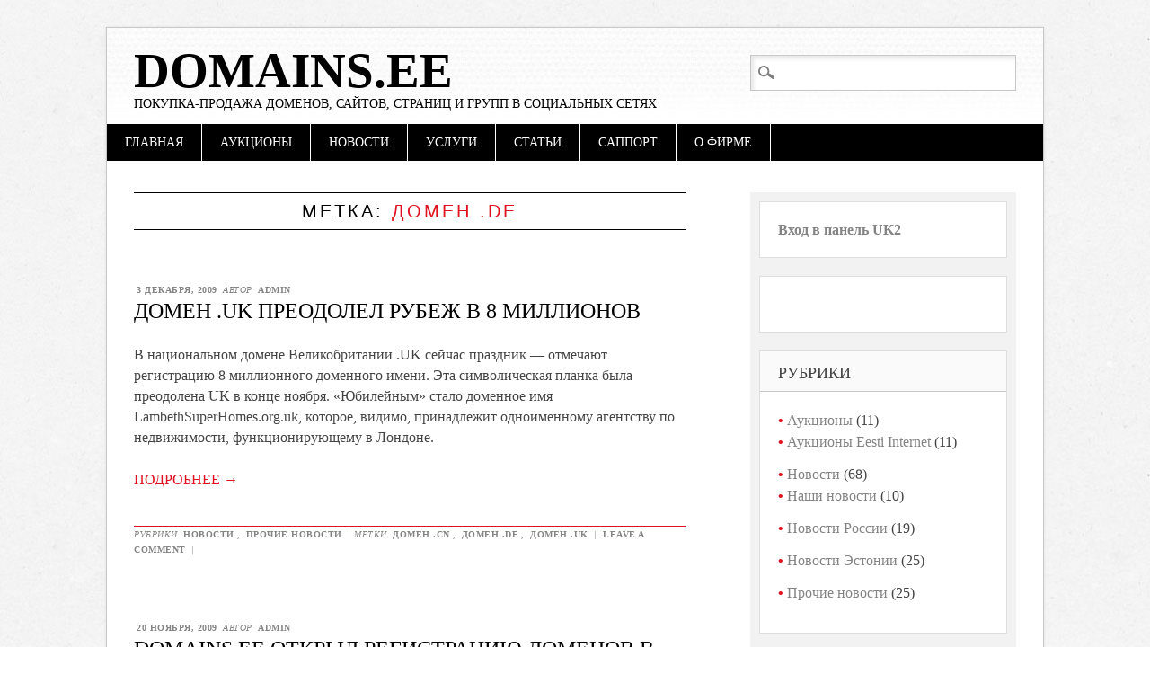

--- FILE ---
content_type: text/html; charset=UTF-8
request_url: https://domains.ee/tag/domen-de/
body_size: 11146
content:
<!DOCTYPE html>
<html dir="ltr" lang="ru-RU" prefix="og: https://ogp.me/ns#" class="no-js">
<head>
<meta charset="UTF-8" />
<meta name="viewport" content="width=device-width" />
<link rel="profile" href="http://gmpg.org/xfn/11" />
<link rel="pingback" href="https://domains.ee/xmlrpc.php" />


<title>домен .de - Domains.ee</title>
	<style>img:is([sizes="auto" i], [sizes^="auto," i]) { contain-intrinsic-size: 3000px 1500px }</style>
	
		<!-- All in One SEO 4.8.8 - aioseo.com -->
	<meta name="robots" content="max-image-preview:large" />
	<link rel="canonical" href="https://domains.ee/tag/domen-de/" />
	<meta name="generator" content="All in One SEO (AIOSEO) 4.8.8" />
		<script type="application/ld+json" class="aioseo-schema">
			{"@context":"https:\/\/schema.org","@graph":[{"@type":"BreadcrumbList","@id":"https:\/\/domains.ee\/tag\/domen-de\/#breadcrumblist","itemListElement":[{"@type":"ListItem","@id":"https:\/\/domains.ee#listItem","position":1,"name":"\u0413\u043b\u0430\u0432\u043d\u0430\u044f \u0441\u0442\u0440\u0430\u043d\u0438\u0446\u0430","item":"https:\/\/domains.ee","nextItem":{"@type":"ListItem","@id":"https:\/\/domains.ee\/tag\/domen-de\/#listItem","name":"\u0434\u043e\u043c\u0435\u043d .de"}},{"@type":"ListItem","@id":"https:\/\/domains.ee\/tag\/domen-de\/#listItem","position":2,"name":"\u0434\u043e\u043c\u0435\u043d .de","previousItem":{"@type":"ListItem","@id":"https:\/\/domains.ee#listItem","name":"\u0413\u043b\u0430\u0432\u043d\u0430\u044f \u0441\u0442\u0440\u0430\u043d\u0438\u0446\u0430"}}]},{"@type":"CollectionPage","@id":"https:\/\/domains.ee\/tag\/domen-de\/#collectionpage","url":"https:\/\/domains.ee\/tag\/domen-de\/","name":"\u0434\u043e\u043c\u0435\u043d .de - Domains.ee","inLanguage":"ru-RU","isPartOf":{"@id":"https:\/\/domains.ee\/#website"},"breadcrumb":{"@id":"https:\/\/domains.ee\/tag\/domen-de\/#breadcrumblist"}},{"@type":"Organization","@id":"https:\/\/domains.ee\/#organization","name":"E-Resident O\u00dc","description":"\u041f\u043e\u043a\u0443\u043f\u043a\u0430-\u043f\u0440\u043e\u0434\u0430\u0436\u0430 \u0434\u043e\u043c\u0435\u043d\u043e\u0432, \u0441\u0430\u0439\u0442\u043e\u0432, \u0441\u0442\u0440\u0430\u043d\u0438\u0446 \u0438 \u0433\u0440\u0443\u043f\u043f \u0432 \u0441\u043e\u0446\u0438\u0430\u043b\u044c\u043d\u044b\u0445 \u0441\u0435\u0442\u044f\u0445","url":"https:\/\/domains.ee\/","telephone":"+37257703477"},{"@type":"WebSite","@id":"https:\/\/domains.ee\/#website","url":"https:\/\/domains.ee\/","name":"Domains.ee","description":"\u041f\u043e\u043a\u0443\u043f\u043a\u0430-\u043f\u0440\u043e\u0434\u0430\u0436\u0430 \u0434\u043e\u043c\u0435\u043d\u043e\u0432, \u0441\u0430\u0439\u0442\u043e\u0432, \u0441\u0442\u0440\u0430\u043d\u0438\u0446 \u0438 \u0433\u0440\u0443\u043f\u043f \u0432 \u0441\u043e\u0446\u0438\u0430\u043b\u044c\u043d\u044b\u0445 \u0441\u0435\u0442\u044f\u0445","inLanguage":"ru-RU","publisher":{"@id":"https:\/\/domains.ee\/#organization"}}]}
		</script>
		<!-- All in One SEO -->

<link rel='dns-prefetch' href='//www.googletagmanager.com' />
<link rel="alternate" type="application/rss+xml" title="Domains.ee &raquo; Лента" href="https://domains.ee/feed/" />
<link rel="alternate" type="application/rss+xml" title="Domains.ee &raquo; Лента комментариев" href="https://domains.ee/comments/feed/" />
<link rel="alternate" type="application/rss+xml" title="Domains.ee &raquo; Лента метки домен .de" href="https://domains.ee/tag/domen-de/feed/" />
<script type="text/javascript">
/* <![CDATA[ */
window._wpemojiSettings = {"baseUrl":"https:\/\/s.w.org\/images\/core\/emoji\/16.0.1\/72x72\/","ext":".png","svgUrl":"https:\/\/s.w.org\/images\/core\/emoji\/16.0.1\/svg\/","svgExt":".svg","source":{"concatemoji":"https:\/\/domains.ee\/wp-includes\/js\/wp-emoji-release.min.js?ver=6.8.3"}};
/*! This file is auto-generated */
!function(s,n){var o,i,e;function c(e){try{var t={supportTests:e,timestamp:(new Date).valueOf()};sessionStorage.setItem(o,JSON.stringify(t))}catch(e){}}function p(e,t,n){e.clearRect(0,0,e.canvas.width,e.canvas.height),e.fillText(t,0,0);var t=new Uint32Array(e.getImageData(0,0,e.canvas.width,e.canvas.height).data),a=(e.clearRect(0,0,e.canvas.width,e.canvas.height),e.fillText(n,0,0),new Uint32Array(e.getImageData(0,0,e.canvas.width,e.canvas.height).data));return t.every(function(e,t){return e===a[t]})}function u(e,t){e.clearRect(0,0,e.canvas.width,e.canvas.height),e.fillText(t,0,0);for(var n=e.getImageData(16,16,1,1),a=0;a<n.data.length;a++)if(0!==n.data[a])return!1;return!0}function f(e,t,n,a){switch(t){case"flag":return n(e,"\ud83c\udff3\ufe0f\u200d\u26a7\ufe0f","\ud83c\udff3\ufe0f\u200b\u26a7\ufe0f")?!1:!n(e,"\ud83c\udde8\ud83c\uddf6","\ud83c\udde8\u200b\ud83c\uddf6")&&!n(e,"\ud83c\udff4\udb40\udc67\udb40\udc62\udb40\udc65\udb40\udc6e\udb40\udc67\udb40\udc7f","\ud83c\udff4\u200b\udb40\udc67\u200b\udb40\udc62\u200b\udb40\udc65\u200b\udb40\udc6e\u200b\udb40\udc67\u200b\udb40\udc7f");case"emoji":return!a(e,"\ud83e\udedf")}return!1}function g(e,t,n,a){var r="undefined"!=typeof WorkerGlobalScope&&self instanceof WorkerGlobalScope?new OffscreenCanvas(300,150):s.createElement("canvas"),o=r.getContext("2d",{willReadFrequently:!0}),i=(o.textBaseline="top",o.font="600 32px Arial",{});return e.forEach(function(e){i[e]=t(o,e,n,a)}),i}function t(e){var t=s.createElement("script");t.src=e,t.defer=!0,s.head.appendChild(t)}"undefined"!=typeof Promise&&(o="wpEmojiSettingsSupports",i=["flag","emoji"],n.supports={everything:!0,everythingExceptFlag:!0},e=new Promise(function(e){s.addEventListener("DOMContentLoaded",e,{once:!0})}),new Promise(function(t){var n=function(){try{var e=JSON.parse(sessionStorage.getItem(o));if("object"==typeof e&&"number"==typeof e.timestamp&&(new Date).valueOf()<e.timestamp+604800&&"object"==typeof e.supportTests)return e.supportTests}catch(e){}return null}();if(!n){if("undefined"!=typeof Worker&&"undefined"!=typeof OffscreenCanvas&&"undefined"!=typeof URL&&URL.createObjectURL&&"undefined"!=typeof Blob)try{var e="postMessage("+g.toString()+"("+[JSON.stringify(i),f.toString(),p.toString(),u.toString()].join(",")+"));",a=new Blob([e],{type:"text/javascript"}),r=new Worker(URL.createObjectURL(a),{name:"wpTestEmojiSupports"});return void(r.onmessage=function(e){c(n=e.data),r.terminate(),t(n)})}catch(e){}c(n=g(i,f,p,u))}t(n)}).then(function(e){for(var t in e)n.supports[t]=e[t],n.supports.everything=n.supports.everything&&n.supports[t],"flag"!==t&&(n.supports.everythingExceptFlag=n.supports.everythingExceptFlag&&n.supports[t]);n.supports.everythingExceptFlag=n.supports.everythingExceptFlag&&!n.supports.flag,n.DOMReady=!1,n.readyCallback=function(){n.DOMReady=!0}}).then(function(){return e}).then(function(){var e;n.supports.everything||(n.readyCallback(),(e=n.source||{}).concatemoji?t(e.concatemoji):e.wpemoji&&e.twemoji&&(t(e.twemoji),t(e.wpemoji)))}))}((window,document),window._wpemojiSettings);
/* ]]> */
</script>
<link rel='stylesheet' id='cf7ic_style-css' href='https://domains.ee/wp-content/plugins/contact-form-7-image-captcha/css/cf7ic-style.css?ver=3.3.7' type='text/css' media='all' />
<style id='wp-emoji-styles-inline-css' type='text/css'>

	img.wp-smiley, img.emoji {
		display: inline !important;
		border: none !important;
		box-shadow: none !important;
		height: 1em !important;
		width: 1em !important;
		margin: 0 0.07em !important;
		vertical-align: -0.1em !important;
		background: none !important;
		padding: 0 !important;
	}
</style>
<link rel='stylesheet' id='wp-block-library-css' href='https://domains.ee/wp-includes/css/dist/block-library/style.min.css?ver=6.8.3' type='text/css' media='all' />
<style id='classic-theme-styles-inline-css' type='text/css'>
/*! This file is auto-generated */
.wp-block-button__link{color:#fff;background-color:#32373c;border-radius:9999px;box-shadow:none;text-decoration:none;padding:calc(.667em + 2px) calc(1.333em + 2px);font-size:1.125em}.wp-block-file__button{background:#32373c;color:#fff;text-decoration:none}
</style>
<style id='global-styles-inline-css' type='text/css'>
:root{--wp--preset--aspect-ratio--square: 1;--wp--preset--aspect-ratio--4-3: 4/3;--wp--preset--aspect-ratio--3-4: 3/4;--wp--preset--aspect-ratio--3-2: 3/2;--wp--preset--aspect-ratio--2-3: 2/3;--wp--preset--aspect-ratio--16-9: 16/9;--wp--preset--aspect-ratio--9-16: 9/16;--wp--preset--color--black: #000000;--wp--preset--color--cyan-bluish-gray: #abb8c3;--wp--preset--color--white: #ffffff;--wp--preset--color--pale-pink: #f78da7;--wp--preset--color--vivid-red: #cf2e2e;--wp--preset--color--luminous-vivid-orange: #ff6900;--wp--preset--color--luminous-vivid-amber: #fcb900;--wp--preset--color--light-green-cyan: #7bdcb5;--wp--preset--color--vivid-green-cyan: #00d084;--wp--preset--color--pale-cyan-blue: #8ed1fc;--wp--preset--color--vivid-cyan-blue: #0693e3;--wp--preset--color--vivid-purple: #9b51e0;--wp--preset--gradient--vivid-cyan-blue-to-vivid-purple: linear-gradient(135deg,rgba(6,147,227,1) 0%,rgb(155,81,224) 100%);--wp--preset--gradient--light-green-cyan-to-vivid-green-cyan: linear-gradient(135deg,rgb(122,220,180) 0%,rgb(0,208,130) 100%);--wp--preset--gradient--luminous-vivid-amber-to-luminous-vivid-orange: linear-gradient(135deg,rgba(252,185,0,1) 0%,rgba(255,105,0,1) 100%);--wp--preset--gradient--luminous-vivid-orange-to-vivid-red: linear-gradient(135deg,rgba(255,105,0,1) 0%,rgb(207,46,46) 100%);--wp--preset--gradient--very-light-gray-to-cyan-bluish-gray: linear-gradient(135deg,rgb(238,238,238) 0%,rgb(169,184,195) 100%);--wp--preset--gradient--cool-to-warm-spectrum: linear-gradient(135deg,rgb(74,234,220) 0%,rgb(151,120,209) 20%,rgb(207,42,186) 40%,rgb(238,44,130) 60%,rgb(251,105,98) 80%,rgb(254,248,76) 100%);--wp--preset--gradient--blush-light-purple: linear-gradient(135deg,rgb(255,206,236) 0%,rgb(152,150,240) 100%);--wp--preset--gradient--blush-bordeaux: linear-gradient(135deg,rgb(254,205,165) 0%,rgb(254,45,45) 50%,rgb(107,0,62) 100%);--wp--preset--gradient--luminous-dusk: linear-gradient(135deg,rgb(255,203,112) 0%,rgb(199,81,192) 50%,rgb(65,88,208) 100%);--wp--preset--gradient--pale-ocean: linear-gradient(135deg,rgb(255,245,203) 0%,rgb(182,227,212) 50%,rgb(51,167,181) 100%);--wp--preset--gradient--electric-grass: linear-gradient(135deg,rgb(202,248,128) 0%,rgb(113,206,126) 100%);--wp--preset--gradient--midnight: linear-gradient(135deg,rgb(2,3,129) 0%,rgb(40,116,252) 100%);--wp--preset--font-size--small: 13px;--wp--preset--font-size--medium: 20px;--wp--preset--font-size--large: 36px;--wp--preset--font-size--x-large: 42px;--wp--preset--spacing--20: 0.44rem;--wp--preset--spacing--30: 0.67rem;--wp--preset--spacing--40: 1rem;--wp--preset--spacing--50: 1.5rem;--wp--preset--spacing--60: 2.25rem;--wp--preset--spacing--70: 3.38rem;--wp--preset--spacing--80: 5.06rem;--wp--preset--shadow--natural: 6px 6px 9px rgba(0, 0, 0, 0.2);--wp--preset--shadow--deep: 12px 12px 50px rgba(0, 0, 0, 0.4);--wp--preset--shadow--sharp: 6px 6px 0px rgba(0, 0, 0, 0.2);--wp--preset--shadow--outlined: 6px 6px 0px -3px rgba(255, 255, 255, 1), 6px 6px rgba(0, 0, 0, 1);--wp--preset--shadow--crisp: 6px 6px 0px rgba(0, 0, 0, 1);}:where(.is-layout-flex){gap: 0.5em;}:where(.is-layout-grid){gap: 0.5em;}body .is-layout-flex{display: flex;}.is-layout-flex{flex-wrap: wrap;align-items: center;}.is-layout-flex > :is(*, div){margin: 0;}body .is-layout-grid{display: grid;}.is-layout-grid > :is(*, div){margin: 0;}:where(.wp-block-columns.is-layout-flex){gap: 2em;}:where(.wp-block-columns.is-layout-grid){gap: 2em;}:where(.wp-block-post-template.is-layout-flex){gap: 1.25em;}:where(.wp-block-post-template.is-layout-grid){gap: 1.25em;}.has-black-color{color: var(--wp--preset--color--black) !important;}.has-cyan-bluish-gray-color{color: var(--wp--preset--color--cyan-bluish-gray) !important;}.has-white-color{color: var(--wp--preset--color--white) !important;}.has-pale-pink-color{color: var(--wp--preset--color--pale-pink) !important;}.has-vivid-red-color{color: var(--wp--preset--color--vivid-red) !important;}.has-luminous-vivid-orange-color{color: var(--wp--preset--color--luminous-vivid-orange) !important;}.has-luminous-vivid-amber-color{color: var(--wp--preset--color--luminous-vivid-amber) !important;}.has-light-green-cyan-color{color: var(--wp--preset--color--light-green-cyan) !important;}.has-vivid-green-cyan-color{color: var(--wp--preset--color--vivid-green-cyan) !important;}.has-pale-cyan-blue-color{color: var(--wp--preset--color--pale-cyan-blue) !important;}.has-vivid-cyan-blue-color{color: var(--wp--preset--color--vivid-cyan-blue) !important;}.has-vivid-purple-color{color: var(--wp--preset--color--vivid-purple) !important;}.has-black-background-color{background-color: var(--wp--preset--color--black) !important;}.has-cyan-bluish-gray-background-color{background-color: var(--wp--preset--color--cyan-bluish-gray) !important;}.has-white-background-color{background-color: var(--wp--preset--color--white) !important;}.has-pale-pink-background-color{background-color: var(--wp--preset--color--pale-pink) !important;}.has-vivid-red-background-color{background-color: var(--wp--preset--color--vivid-red) !important;}.has-luminous-vivid-orange-background-color{background-color: var(--wp--preset--color--luminous-vivid-orange) !important;}.has-luminous-vivid-amber-background-color{background-color: var(--wp--preset--color--luminous-vivid-amber) !important;}.has-light-green-cyan-background-color{background-color: var(--wp--preset--color--light-green-cyan) !important;}.has-vivid-green-cyan-background-color{background-color: var(--wp--preset--color--vivid-green-cyan) !important;}.has-pale-cyan-blue-background-color{background-color: var(--wp--preset--color--pale-cyan-blue) !important;}.has-vivid-cyan-blue-background-color{background-color: var(--wp--preset--color--vivid-cyan-blue) !important;}.has-vivid-purple-background-color{background-color: var(--wp--preset--color--vivid-purple) !important;}.has-black-border-color{border-color: var(--wp--preset--color--black) !important;}.has-cyan-bluish-gray-border-color{border-color: var(--wp--preset--color--cyan-bluish-gray) !important;}.has-white-border-color{border-color: var(--wp--preset--color--white) !important;}.has-pale-pink-border-color{border-color: var(--wp--preset--color--pale-pink) !important;}.has-vivid-red-border-color{border-color: var(--wp--preset--color--vivid-red) !important;}.has-luminous-vivid-orange-border-color{border-color: var(--wp--preset--color--luminous-vivid-orange) !important;}.has-luminous-vivid-amber-border-color{border-color: var(--wp--preset--color--luminous-vivid-amber) !important;}.has-light-green-cyan-border-color{border-color: var(--wp--preset--color--light-green-cyan) !important;}.has-vivid-green-cyan-border-color{border-color: var(--wp--preset--color--vivid-green-cyan) !important;}.has-pale-cyan-blue-border-color{border-color: var(--wp--preset--color--pale-cyan-blue) !important;}.has-vivid-cyan-blue-border-color{border-color: var(--wp--preset--color--vivid-cyan-blue) !important;}.has-vivid-purple-border-color{border-color: var(--wp--preset--color--vivid-purple) !important;}.has-vivid-cyan-blue-to-vivid-purple-gradient-background{background: var(--wp--preset--gradient--vivid-cyan-blue-to-vivid-purple) !important;}.has-light-green-cyan-to-vivid-green-cyan-gradient-background{background: var(--wp--preset--gradient--light-green-cyan-to-vivid-green-cyan) !important;}.has-luminous-vivid-amber-to-luminous-vivid-orange-gradient-background{background: var(--wp--preset--gradient--luminous-vivid-amber-to-luminous-vivid-orange) !important;}.has-luminous-vivid-orange-to-vivid-red-gradient-background{background: var(--wp--preset--gradient--luminous-vivid-orange-to-vivid-red) !important;}.has-very-light-gray-to-cyan-bluish-gray-gradient-background{background: var(--wp--preset--gradient--very-light-gray-to-cyan-bluish-gray) !important;}.has-cool-to-warm-spectrum-gradient-background{background: var(--wp--preset--gradient--cool-to-warm-spectrum) !important;}.has-blush-light-purple-gradient-background{background: var(--wp--preset--gradient--blush-light-purple) !important;}.has-blush-bordeaux-gradient-background{background: var(--wp--preset--gradient--blush-bordeaux) !important;}.has-luminous-dusk-gradient-background{background: var(--wp--preset--gradient--luminous-dusk) !important;}.has-pale-ocean-gradient-background{background: var(--wp--preset--gradient--pale-ocean) !important;}.has-electric-grass-gradient-background{background: var(--wp--preset--gradient--electric-grass) !important;}.has-midnight-gradient-background{background: var(--wp--preset--gradient--midnight) !important;}.has-small-font-size{font-size: var(--wp--preset--font-size--small) !important;}.has-medium-font-size{font-size: var(--wp--preset--font-size--medium) !important;}.has-large-font-size{font-size: var(--wp--preset--font-size--large) !important;}.has-x-large-font-size{font-size: var(--wp--preset--font-size--x-large) !important;}
:where(.wp-block-post-template.is-layout-flex){gap: 1.25em;}:where(.wp-block-post-template.is-layout-grid){gap: 1.25em;}
:where(.wp-block-columns.is-layout-flex){gap: 2em;}:where(.wp-block-columns.is-layout-grid){gap: 2em;}
:root :where(.wp-block-pullquote){font-size: 1.5em;line-height: 1.6;}
</style>
<link rel='stylesheet' id='contact-form-7-css' href='https://domains.ee/wp-content/plugins/contact-form-7/includes/css/styles.css?ver=6.1.4' type='text/css' media='all' />
<link rel='stylesheet' id='paginationstyle-css' href='https://domains.ee/wp-content/plugins/faster-pagination/assests/pagination.css?ver=2' type='text/css' media='all' />
<link rel='stylesheet' id='popularis-extra-css' href='https://domains.ee/wp-content/plugins/popularis-extra/assets/css/style.css?ver=1.2.10' type='text/css' media='all' />
<link rel='stylesheet' id='diginews_style-css' href='https://domains.ee/wp-content/themes/diginews/style.css?ver=6.8.3' type='text/css' media='all' />
<script type="text/javascript" src="https://domains.ee/wp-content/themes/diginews/library/js/modernizr-2.6.1.min.js?ver=2.6.1" id="modernizr-js"></script>
<script type="text/javascript" src="https://domains.ee/wp-includes/js/jquery/jquery.min.js?ver=3.7.1" id="jquery-core-js"></script>
<script type="text/javascript" src="https://domains.ee/wp-includes/js/jquery/jquery-migrate.min.js?ver=3.4.1" id="jquery-migrate-js"></script>
<script type="text/javascript" src="https://domains.ee/wp-content/themes/diginews/library/js/scripts.js?ver=1.0.0" id="diginews_custom_js-js"></script>
<link rel="https://api.w.org/" href="https://domains.ee/wp-json/" /><link rel="alternate" title="JSON" type="application/json" href="https://domains.ee/wp-json/wp/v2/tags/8" /><link rel="EditURI" type="application/rsd+xml" title="RSD" href="https://domains.ee/xmlrpc.php?rsd" />
<meta name="generator" content="WordPress 6.8.3" />
<meta name="generator" content="Site Kit by Google 1.170.0" />
<!-- wp_auction start -->
<link type="text/css" rel="stylesheet" href="https://domains.ee/wp-includes/js/thickbox/thickbox.css" />

<link type="text/css" rel="stylesheet" href="https://domains.ee/wp-content/plugins/wp-auctions/styles/default/color.css" />

      
  
<!-- wp_auction end -->

<style type="text/css" id="custom-background-css">
body.custom-background { background-image: url("https://domains.ee/wp-content/themes/diginews/library/images/bg.jpg"); background-position: left top; background-size: auto; background-repeat: repeat; background-attachment: scroll; }
</style>
	<link rel="icon" href="https://domains.ee/wp-content/uploads/2020/04/cropped-immigration.ee-600x600-1-32x32.png" sizes="32x32" />
<link rel="icon" href="https://domains.ee/wp-content/uploads/2020/04/cropped-immigration.ee-600x600-1-192x192.png" sizes="192x192" />
<link rel="apple-touch-icon" href="https://domains.ee/wp-content/uploads/2020/04/cropped-immigration.ee-600x600-1-180x180.png" />
<meta name="msapplication-TileImage" content="https://domains.ee/wp-content/uploads/2020/04/cropped-immigration.ee-600x600-1-270x270.png" />
</head>

<body class="archive tag tag-domen-de tag-8 custom-background wp-theme-diginews single-author">
<div id="container">
	<header id="branding" role="banner">
      <div id="inner-header" class="clearfix">
		<hgroup id="site-heading">
			<h1 id="site-title"><a href="https://domains.ee/" title="Domains.ee" rel="home">Domains.ee</a></h1>
			<h2 id="site-description">Покупка-продажа доменов, сайтов, страниц и групп в социальных сетях</h2>
		</hgroup>

		<nav id="access" role="navigation">
			<h1 class="assistive-text section-heading">Main menu</h1>
			<div class="skip-link screen-reader-text"><a href="#content" title="Skip to content">Skip to content</a></div>
			<div class="menu"><ul id="menu-menyu-1" class="menu"><li id="menu-item-1271" class="menu-item menu-item-type-custom menu-item-object-custom menu-item-home menu-item-1271"><a href="https://domains.ee">Главная</a></li>
<li id="menu-item-1229" class="menu-item menu-item-type-taxonomy menu-item-object-category menu-item-1229"><a href="https://domains.ee/auctions/">Аукционы</a></li>
<li id="menu-item-1228" class="menu-item menu-item-type-taxonomy menu-item-object-category menu-item-1228"><a href="https://domains.ee/news/">Новости</a></li>
<li id="menu-item-1365" class="menu-item menu-item-type-custom menu-item-object-custom menu-item-1365"><a href="https://domains.ee/services">Услуги</a></li>
<li id="menu-item-1043" class="menu-item menu-item-type-post_type menu-item-object-page menu-item-1043"><a href="https://domains.ee/articles/">Статьи</a></li>
<li id="menu-item-1042" class="menu-item menu-item-type-post_type menu-item-object-page menu-item-1042"><a href="https://domains.ee/support/">Cаппорт</a></li>
<li id="menu-item-1044" class="menu-item menu-item-type-post_type menu-item-object-page menu-item-1044"><a href="https://domains.ee/about/">О фирме</a></li>
</ul></div>			<form role="search" method="get" id="searchform" class="searchform" action="https://domains.ee/">
				<div>
					<label class="screen-reader-text" for="s">Найти:</label>
					<input type="text" value="" name="s" id="s" />
					<input type="submit" id="searchsubmit" value="Поиск" />
				</div>
			</form>		</nav><!-- #access -->
        

      </div>
          
      
	</header><!-- #branding -->

    <div id="content" class="clearfix">
        
        <div id="main" class="col620 clearfix" role="main">

			
				<header class="page-header">
					<h1 class="page-title">Метка: <span class="red">домен .de</span></h1>

									</header>

				

								
					
<article id="post-340" class="post-340 post type-post status-publish format-standard hentry category-news category-other-news tag-domen-cn tag-domen-de tag-domen-uk">
	
	<header class="entry-header">
    			<div class="entry-meta">
			<span class="sep"></span><a href="https://domains.ee/2009/12/03/domen-uk-preodolel-rubezh-v-8-millionov/" title="9:45 пп" rel="bookmark"><time class="entry-date" datetime="2009-12-03T21:45:40+03:00">3 декабря, 2009</time></a><span class="byline"> <span class="sep"> автор </span> <span class="author vcard"><a class="url fn n" href="https://domains.ee/author/admin/" title="Показать все записи автора admin" rel="author">admin</a></span></span>		</div><!-- .entry-meta -->
				<h1 class="entry-title"><a href="https://domains.ee/2009/12/03/domen-uk-preodolel-rubezh-v-8-millionov/" title="Permalink to Домен .UK преодолел рубеж в 8 миллионов" rel="bookmark">Домен .UK преодолел рубеж в 8 миллионов</a></h1>
	</header><!-- .entry-header -->
    
    
		<div class="entry-content post_content">
		<p>В национальном домене Великобритании .UK сейчас праздник &#8212; отмечают регистрацию 8 миллионного доменного  имени. Эта символическая планка была преодолена UK в конце ноября. «Юбилейным» стало доменное имя LambethSuperHomes.org.uk, которое, видимо, принадлежит одноименному агентству по недвижимости, функционирующему в Лондоне.</p>
<p> <a href="https://domains.ee/2009/12/03/domen-uk-preodolel-rubezh-v-8-millionov/#more-340" class="more-link">Подробнее <span class="meta-nav">&rarr;</span></a></p>
			</div><!-- .entry-content -->
	
	<footer class="entry-meta">
								<span class="cat-links">
				Рубрики  <a href="https://domains.ee/news/" rel="tag">Новости</a>, <a href="https://domains.ee/news/other-news/" rel="tag">Прочие новости</a>			</span>
			<span class="sep"> | </span>
			
						<span class="tag-links">
				Метки <a href="https://domains.ee/tag/domen-cn/" rel="tag">домен .cn</a>, <a href="https://domains.ee/tag/domen-de/" rel="tag">домен .de</a>, <a href="https://domains.ee/tag/domen-uk/" rel="tag">домен .uk</a>			</span>
			<span class="sep"> | </span>
					
				<span class="comments-link"><a href="https://domains.ee/2009/12/03/domen-uk-preodolel-rubezh-v-8-millionov/#respond">Leave a comment</a></span>
		<span class="sep"> | </span>
		
			</footer><!-- #entry-meta -->
</article><!-- #post-340 -->

				
					
<article id="post-84" class="post-84 post type-post status-publish format-standard hentry category-our-news category-news category-estonian-news tag-domen-de tag-domen-jp">
	
	<header class="entry-header">
    			<div class="entry-meta">
			<span class="sep"></span><a href="https://domains.ee/2009/11/20/domains-ee-otkryl-registraciyu-domenov-v-zonax-de-i-jp/" title="6:20 пп" rel="bookmark"><time class="entry-date" datetime="2009-11-20T18:20:55+03:00">20 ноября, 2009</time></a><span class="byline"> <span class="sep"> автор </span> <span class="author vcard"><a class="url fn n" href="https://domains.ee/author/admin/" title="Показать все записи автора admin" rel="author">admin</a></span></span>		</div><!-- .entry-meta -->
				<h1 class="entry-title"><a href="https://domains.ee/2009/11/20/domains-ee-otkryl-registraciyu-domenov-v-zonax-de-i-jp/" title="Permalink to Domains.ee открыл регистрацию доменов в зонах .DE и .JP" rel="bookmark">Domains.ee открыл регистрацию доменов в зонах .DE и .JP</a></h1>
	</header><!-- .entry-header -->
    
    
		<div class="entry-content post_content">
		<p>С сегодняшнего дня на нашем сайте, благодаря сотрудничеству с российским регистратором REG.RU , доступна регистрация в зонах .DE и .JP.</p>
<p> <a href="https://domains.ee/2009/11/20/domains-ee-otkryl-registraciyu-domenov-v-zonax-de-i-jp/#more-84" class="more-link">Подробнее <span class="meta-nav">&rarr;</span></a></p>
			</div><!-- .entry-content -->
	
	<footer class="entry-meta">
								<span class="cat-links">
				Рубрики  <a href="https://domains.ee/news/our-news/" rel="tag">Наши новости</a>, <a href="https://domains.ee/news/" rel="tag">Новости</a>, <a href="https://domains.ee/news/estonian-news/" rel="tag">Новости Эстонии</a>			</span>
			<span class="sep"> | </span>
			
						<span class="tag-links">
				Метки <a href="https://domains.ee/tag/domen-de/" rel="tag">домен .de</a>, <a href="https://domains.ee/tag/domen-jp/" rel="tag">домен .jp</a>			</span>
			<span class="sep"> | </span>
					
				<span class="comments-link"><a href="https://domains.ee/2009/11/20/domains-ee-otkryl-registraciyu-domenov-v-zonax-de-i-jp/#respond">Leave a comment</a></span>
		<span class="sep"> | </span>
		
			</footer><!-- #entry-meta -->
</article><!-- #post-84 -->

				
				
			
        </div> <!-- end #main -->

        		<div id="sidebar" class="widget-area col300" role="complementary">
          <div id="sidebar-wrap" class="clearfix">
						<aside id="execphp-15" class="widget widget_execphp">			<div class="execphpwidget"><strong><a href="https://venereklaam.supersite2.srsportal.com/login.php" rel="noopener" target="_blank">Вход в панель UK2</a></strong></div>
		</aside><aside id="execphp-14" class="widget widget_execphp">			<div class="execphpwidget"><div id="fb-root"></div>
<script async defer crossorigin="anonymous" src="https://connect.facebook.net/ru_RU/sdk.js#xfbml=1&version=v5.0&appId=192585717453851&autoLogAppEvents=1"></script>

<div class="fb-page" data-href="https://www.facebook.com/domains.ee/" data-width="328" data-hide-cover="false" data-show-facepile="true"></div></div>
		</aside><aside id="categories-4" class="widget widget_categories"><h2 class="widget-title">Рубрики</h2>
			<ul>
					<li class="cat-item cat-item-112"><a href="https://domains.ee/auctions/">Аукционы</a> (11)
<ul class='children'>
	<li class="cat-item cat-item-113"><a href="https://domains.ee/auctions/estonian-internet-auctions/">Аукционы Eesti Internet</a> (11)
</li>
</ul>
</li>
	<li class="cat-item cat-item-1"><a href="https://domains.ee/news/">Новости</a> (68)
<ul class='children'>
	<li class="cat-item cat-item-81"><a href="https://domains.ee/news/our-news/">Наши новости</a> (10)
</li>
	<li class="cat-item cat-item-4"><a href="https://domains.ee/news/russian-news/">Новости России</a> (19)
</li>
	<li class="cat-item cat-item-5"><a href="https://domains.ee/news/estonian-news/">Новости Эстонии</a> (25)
</li>
	<li class="cat-item cat-item-6"><a href="https://domains.ee/news/other-news/">Прочие новости</a> (25)
</li>
</ul>
</li>
			</ul>

			</aside><aside id="popularis-extra-popular-posts-2" class="widget popular-posts widget_popular_posts">
            <div class="popular-news-section">

                <h2 class="widget-title">Популярные новости</h2>
                        <div class="news-item layout-two">
                                                        <div class="news-text-wrap">
                                <h2>
                                    <a href="https://domains.ee/2009/09/25/privet-mir/">
                                        Вступает в силу новая редакция «Правил регистрации доменных имен в домене RU»                                    </a>
                                </h2>
                                25 сентября, 2009                            </div><!-- .news-text-wrap -->
                        </div><!-- .news-item -->

                        
                        <div class="news-item layout-two">
                                                        <div class="news-text-wrap">
                                <h2>
                                    <a href="https://domains.ee/2009/09/02/sxvatka-za-domen-eco-kakim-emu-byt/">
                                        Схватка за домен .ECO &#8212; каким ему быть?                                    </a>
                                </h2>
                                2 сентября, 2009                            </div><!-- .news-text-wrap -->
                        </div><!-- .news-item -->

                        
                        <div class="news-item layout-two">
                                                        <div class="news-text-wrap">
                                <h2>
                                    <a href="https://domains.ee/2008/07/01/domen-tk-pytaetsya-privlech-novyx-polzovatelej/">
                                        Домен .TK пытается привлечь новых пользователей                                    </a>
                                </h2>
                                1 июля, 2008                            </div><!-- .news-text-wrap -->
                        </div><!-- .news-item -->

                        
                        <div class="news-item layout-two">
                                                        <div class="news-text-wrap">
                                <h2>
                                    <a href="https://domains.ee/2009/08/02/domen-server-com-prodan-za-770-000-dollarov/">
                                        Домен server.com продан за 770 000 долларов                                    </a>
                                </h2>
                                2 августа, 2009                            </div><!-- .news-text-wrap -->
                        </div><!-- .news-item -->

                        
                        <div class="news-item layout-two">
                                                        <div class="news-text-wrap">
                                <h2>
                                    <a href="https://domains.ee/2007/08/02/koncern-ekspress-grupp-priobretaet-media-kompaniyu-delfi/">
                                        Концерн &#171;Ekspress Grupp&#187; приобретает медиа-компанию &#171;Delfi&#187;                                    </a>
                                </h2>
                                2 августа, 2007                            </div><!-- .news-text-wrap -->
                        </div><!-- .news-item -->

                        
                
            </div>

            </aside><aside id="tag_cloud-3" class="widget widget_tag_cloud"><h2 class="widget-title">Метки</h2><div class="tagcloud"><a href="https://domains.ee/tag/yandeks/" class="tag-cloud-link tag-link-83 tag-link-position-1" style="font-size: 8pt;" aria-label="&quot;Яндекс&quot; (1 элемент)">&quot;Яндекс&quot;</a>
<a href="https://domains.ee/tag/ad-ru/" class="tag-cloud-link tag-link-72 tag-link-position-2" style="font-size: 8pt;" aria-label="ad.ru (1 элемент)">ad.ru</a>
<a href="https://domains.ee/tag/cloud-me/" class="tag-cloud-link tag-link-86 tag-link-position-3" style="font-size: 8pt;" aria-label="cloud.me (1 элемент)">cloud.me</a>
<a href="https://domains.ee/tag/domeenioksjon/" class="tag-cloud-link tag-link-118 tag-link-position-4" style="font-size: 17.837837837838pt;" aria-label="domeenioksjon (11 элементов)">domeenioksjon</a>
<a href="https://domains.ee/tag/eesti-interneti-sihtasutus/" class="tag-cloud-link tag-link-41 tag-link-position-5" style="font-size: 15.567567567568pt;" aria-label="Eesti Interneti Sihtasutus (7 элементов)">Eesti Interneti Sihtasutus</a>
<a href="https://domains.ee/tag/facebook/" class="tag-cloud-link tag-link-39 tag-link-position-6" style="font-size: 10.27027027027pt;" aria-label="Facebook (2 элемента)">Facebook</a>
<a href="https://domains.ee/tag/facebook-ru/" class="tag-cloud-link tag-link-84 tag-link-position-7" style="font-size: 8pt;" aria-label="facebook.ru (1 элемент)">facebook.ru</a>
<a href="https://domains.ee/tag/gosuslugi-ru/" class="tag-cloud-link tag-link-82 tag-link-position-8" style="font-size: 8pt;" aria-label="gosuslugi.ru (1 элемент)">gosuslugi.ru</a>
<a href="https://domains.ee/tag/icann/" class="tag-cloud-link tag-link-15 tag-link-position-9" style="font-size: 11.783783783784pt;" aria-label="ICANN (3 элемента)">ICANN</a>
<a href="https://domains.ee/tag/iverified-com/" class="tag-cloud-link tag-link-87 tag-link-position-10" style="font-size: 8pt;" aria-label="iVerified.com (1 элемент)">iVerified.com</a>
<a href="https://domains.ee/tag/onpay/" class="tag-cloud-link tag-link-71 tag-link-position-11" style="font-size: 8pt;" aria-label="onpay (1 элемент)">onpay</a>
<a href="https://domains.ee/tag/panama-com/" class="tag-cloud-link tag-link-74 tag-link-position-12" style="font-size: 8pt;" aria-label="panama.com (1 элемент)">panama.com</a>
<a href="https://domains.ee/tag/rockies-com/" class="tag-cloud-link tag-link-73 tag-link-position-13" style="font-size: 8pt;" aria-label="rockies.com (1 элемент)">rockies.com</a>
<a href="https://domains.ee/tag/server-com/" class="tag-cloud-link tag-link-85 tag-link-position-14" style="font-size: 8pt;" aria-label="server.com (1 элемент)">server.com</a>
<a href="https://domains.ee/tag/swedpank-ee/" class="tag-cloud-link tag-link-90 tag-link-position-15" style="font-size: 8pt;" aria-label="swedpank.ee (1 элемент)">swedpank.ee</a>
<a href="https://domains.ee/tag/yourcucle-com/" class="tag-cloud-link tag-link-88 tag-link-position-16" style="font-size: 8pt;" aria-label="yourcucle.com (1 элемент)">yourcucle.com</a>
<a href="https://domains.ee/tag/arhiv-domennyh-auktsionov/" class="tag-cloud-link tag-link-115 tag-link-position-17" style="font-size: 17.837837837838pt;" aria-label="архив доменных аукционов (11 элементов)">архив доменных аукционов</a>
<a href="https://domains.ee/tag/arhiv-proshedshih-auktsionov-estonskih-domenov/" class="tag-cloud-link tag-link-114 tag-link-position-18" style="font-size: 17.837837837838pt;" aria-label="архив прошедших аукционов эстонских доменов (11 элементов)">архив прошедших аукционов эстонских доменов</a>
<a href="https://domains.ee/tag/besplatnye-domeny/" class="tag-cloud-link tag-link-78 tag-link-position-19" style="font-size: 11.783783783784pt;" aria-label="бесплатные домены (3 элемента)">бесплатные домены</a>
<a href="https://domains.ee/tag/domen-cn/" class="tag-cloud-link tag-link-22 tag-link-position-20" style="font-size: 10.27027027027pt;" aria-label="домен .cn (2 элемента)">домен .cn</a>
<a href="https://domains.ee/tag/domen-com/" class="tag-cloud-link tag-link-14 tag-link-position-21" style="font-size: 14.054054054054pt;" aria-label="домен .com (5 элементов)">домен .com</a>
<a href="https://domains.ee/tag/domen-de/" class="tag-cloud-link tag-link-8 tag-link-position-22" style="font-size: 10.27027027027pt;" aria-label="домен .de (2 элемента)">домен .de</a>
<a href="https://domains.ee/tag/domen-ee/" class="tag-cloud-link tag-link-11 tag-link-position-23" style="font-size: 22pt;" aria-label="домен .ee (25 элементов)">домен .ee</a>
<a href="https://domains.ee/tag/domen-fi/" class="tag-cloud-link tag-link-45 tag-link-position-24" style="font-size: 10.27027027027pt;" aria-label="домен .fi (2 элемента)">домен .fi</a>
<a href="https://domains.ee/tag/domen-lv/" class="tag-cloud-link tag-link-97 tag-link-position-25" style="font-size: 10.27027027027pt;" aria-label="домен .lv (2 элемента)">домен .lv</a>
<a href="https://domains.ee/tag/domen-me/" class="tag-cloud-link tag-link-18 tag-link-position-26" style="font-size: 10.27027027027pt;" aria-label="домен.me (2 элемента)">домен.me</a>
<a href="https://domains.ee/tag/domen-ml/" class="tag-cloud-link tag-link-75 tag-link-position-27" style="font-size: 8pt;" aria-label="домен .ml (1 элемент)">домен .ml</a>
<a href="https://domains.ee/tag/domen-pl-ee/" class="tag-cloud-link tag-link-103 tag-link-position-28" style="font-size: 8pt;" aria-label="домен .pl.ee (1 элемент)">домен .pl.ee</a>
<a href="https://domains.ee/tag/domen-ru/" class="tag-cloud-link tag-link-10 tag-link-position-29" style="font-size: 15.567567567568pt;" aria-label="домен .ru (7 элементов)">домен .ru</a>
<a href="https://domains.ee/tag/domen-su/" class="tag-cloud-link tag-link-17 tag-link-position-30" style="font-size: 10.27027027027pt;" aria-label="домен .su (2 элемента)">домен .su</a>
<a href="https://domains.ee/tag/domen-tk/" class="tag-cloud-link tag-link-80 tag-link-position-31" style="font-size: 8pt;" aria-label="домен .tk (1 элемент)">домен .tk</a>
<a href="https://domains.ee/tag/domen-ua/" class="tag-cloud-link tag-link-13 tag-link-position-32" style="font-size: 10.27027027027pt;" aria-label="домен .ua (2 элемента)">домен .ua</a>
<a href="https://domains.ee/tag/domen-uab-ee/" class="tag-cloud-link tag-link-105 tag-link-position-33" style="font-size: 8pt;" aria-label="домен .uab.ee (1 элемент)">домен .uab.ee</a>
<a href="https://domains.ee/tag/domen-uz-ee/" class="tag-cloud-link tag-link-104 tag-link-position-34" style="font-size: 8pt;" aria-label="домен .uz.ee (1 элемент)">домен .uz.ee</a>
<a href="https://domains.ee/tag/domen-rf/" class="tag-cloud-link tag-link-7 tag-link-position-35" style="font-size: 17.333333333333pt;" aria-label="домен .рф (10 элементов)">домен .рф</a>
<a href="https://domains.ee/tag/domen-s-estonskimi-bukvami/" class="tag-cloud-link tag-link-43 tag-link-position-36" style="font-size: 10.27027027027pt;" aria-label="домен с эстонскими буквами (2 элемента)">домен с эстонскими буквами</a>
<a href="https://domains.ee/tag/domeny-estonii/" class="tag-cloud-link tag-link-117 tag-link-position-37" style="font-size: 17.837837837838pt;" aria-label="домены эстонии (11 элементов)">домены эстонии</a>
<a href="https://domains.ee/tag/mali/" class="tag-cloud-link tag-link-76 tag-link-position-38" style="font-size: 8pt;" aria-label="мали (1 элемент)">мали</a>
<a href="https://domains.ee/tag/oplata-so-scheta-bilajn/" class="tag-cloud-link tag-link-69 tag-link-position-39" style="font-size: 8pt;" aria-label="оплата со счета билайн (1 элемент)">оплата со счета билайн</a>
<a href="https://domains.ee/tag/oplata-so-scheta-mts/" class="tag-cloud-link tag-link-70 tag-link-position-40" style="font-size: 8pt;" aria-label="оплата со счета мтс (1 элемент)">оплата со счета мтс</a>
<a href="https://domains.ee/tag/plata-za-registraciyu-domena/" class="tag-cloud-link tag-link-46 tag-link-position-41" style="font-size: 10.27027027027pt;" aria-label="плата за регистрацию домена (2 элемента)">плата за регистрацию домена</a>
<a href="https://domains.ee/tag/registraciya-domena-ml/" class="tag-cloud-link tag-link-77 tag-link-position-42" style="font-size: 8pt;" aria-label="регистрация домена .ml (1 элемент)">регистрация домена .ml</a>
<a href="https://domains.ee/tag/estoniya/" class="tag-cloud-link tag-link-79 tag-link-position-43" style="font-size: 11.783783783784pt;" aria-label="эстония (3 элемента)">эстония</a>
<a href="https://domains.ee/tag/estonskie-domeny/" class="tag-cloud-link tag-link-116 tag-link-position-44" style="font-size: 17.837837837838pt;" aria-label="эстонские домены (11 элементов)">эстонские домены</a>
<a href="https://domains.ee/tag/estonskij-domennyj-auktsion/" class="tag-cloud-link tag-link-119 tag-link-position-45" style="font-size: 17.837837837838pt;" aria-label="эстонский доменный аукцион (11 элементов)">эстонский доменный аукцион</a></div>
</aside>          </div>
		</div><!-- #sidebar .widget-area -->

    </div> <!-- end #content -->
        

	<footer id="colophon" role="contentinfo">
		<div id="site-generator">
			&copy; Domains.ee            		</div>
	</footer><!-- #colophon -->
</div><!-- #container -->

<script type="speculationrules">
{"prefetch":[{"source":"document","where":{"and":[{"href_matches":"\/*"},{"not":{"href_matches":["\/wp-*.php","\/wp-admin\/*","\/wp-content\/uploads\/*","\/wp-content\/*","\/wp-content\/plugins\/*","\/wp-content\/themes\/diginews\/*","\/*\\?(.+)"]}},{"not":{"selector_matches":"a[rel~=\"nofollow\"]"}},{"not":{"selector_matches":".no-prefetch, .no-prefetch a"}}]},"eagerness":"conservative"}]}
</script>
<link rel='stylesheet' id='jquery_ui_css-css' href='https://cdnjs.cloudflare.com/ajax/libs/jqueryui/1.11.4/jquery-ui.css?ver=6.8.3' type='text/css' media='all' />
<script type="text/javascript" src="https://domains.ee/wp-includes/js/dist/hooks.min.js?ver=4d63a3d491d11ffd8ac6" id="wp-hooks-js"></script>
<script type="text/javascript" src="https://domains.ee/wp-includes/js/dist/i18n.min.js?ver=5e580eb46a90c2b997e6" id="wp-i18n-js"></script>
<script type="text/javascript" id="wp-i18n-js-after">
/* <![CDATA[ */
wp.i18n.setLocaleData( { 'text direction\u0004ltr': [ 'ltr' ] } );
/* ]]> */
</script>
<script type="text/javascript" src="https://domains.ee/wp-content/plugins/contact-form-7/includes/swv/js/index.js?ver=6.1.4" id="swv-js"></script>
<script type="text/javascript" id="contact-form-7-js-translations">
/* <![CDATA[ */
( function( domain, translations ) {
	var localeData = translations.locale_data[ domain ] || translations.locale_data.messages;
	localeData[""].domain = domain;
	wp.i18n.setLocaleData( localeData, domain );
} )( "contact-form-7", {"translation-revision-date":"2025-09-30 08:46:06+0000","generator":"GlotPress\/4.0.1","domain":"messages","locale_data":{"messages":{"":{"domain":"messages","plural-forms":"nplurals=3; plural=(n % 10 == 1 && n % 100 != 11) ? 0 : ((n % 10 >= 2 && n % 10 <= 4 && (n % 100 < 12 || n % 100 > 14)) ? 1 : 2);","lang":"ru"},"This contact form is placed in the wrong place.":["\u042d\u0442\u0430 \u043a\u043e\u043d\u0442\u0430\u043a\u0442\u043d\u0430\u044f \u0444\u043e\u0440\u043c\u0430 \u0440\u0430\u0437\u043c\u0435\u0449\u0435\u043d\u0430 \u0432 \u043d\u0435\u043f\u0440\u0430\u0432\u0438\u043b\u044c\u043d\u043e\u043c \u043c\u0435\u0441\u0442\u0435."],"Error:":["\u041e\u0448\u0438\u0431\u043a\u0430:"]}},"comment":{"reference":"includes\/js\/index.js"}} );
/* ]]> */
</script>
<script type="text/javascript" id="contact-form-7-js-before">
/* <![CDATA[ */
var wpcf7 = {
    "api": {
        "root": "https:\/\/domains.ee\/wp-json\/",
        "namespace": "contact-form-7\/v1"
    }
};
/* ]]> */
</script>
<script type="text/javascript" src="https://domains.ee/wp-content/plugins/contact-form-7/includes/js/index.js?ver=6.1.4" id="contact-form-7-js"></script>
<script type="text/javascript" id="thickbox-js-extra">
/* <![CDATA[ */
var thickboxL10n = {"next":"\u0414\u0430\u043b\u0435\u0435 \u2192","prev":"\u2190 \u041d\u0430\u0437\u0430\u0434","image":"\u0418\u0437\u043e\u0431\u0440\u0430\u0436\u0435\u043d\u0438\u0435","of":"\u0438\u0437","close":"\u0417\u0430\u043a\u0440\u044b\u0442\u044c","noiframes":"\u042d\u0442\u0430 \u0444\u0443\u043d\u043a\u0446\u0438\u044f \u0442\u0440\u0435\u0431\u0443\u0435\u0442 \u043f\u043e\u0434\u0434\u0435\u0440\u0436\u043a\u0438 \u043f\u043b\u0430\u0432\u0430\u044e\u0449\u0438\u0445 \u0444\u0440\u0435\u0439\u043c\u043e\u0432. \u0423 \u0432\u0430\u0441 \u043e\u0442\u043a\u043b\u044e\u0447\u0435\u043d\u044b \u0442\u0435\u0433\u0438 iframe, \u043b\u0438\u0431\u043e \u0432\u0430\u0448 \u0431\u0440\u0430\u0443\u0437\u0435\u0440 \u0438\u0445 \u043d\u0435 \u043f\u043e\u0434\u0434\u0435\u0440\u0436\u0438\u0432\u0430\u0435\u0442.","loadingAnimation":"https:\/\/domains.ee\/wp-includes\/js\/thickbox\/loadingAnimation.gif"};
/* ]]> */
</script>
<script type="text/javascript" src="https://domains.ee/wp-includes/js/thickbox/thickbox.js?ver=3.1-20121105" id="thickbox-js"></script>
<script type="text/javascript" src="https://domains.ee/wp-content/plugins/wp-auctions/wp_auctionsjs.php?ver=6.8.3" id="wp_auction_AJAX-js"></script>
<script type="text/javascript" src="https://domains.ee/wp-includes/js/jquery/ui/core.min.js?ver=1.13.3" id="jquery-ui-core-js"></script>
<script type="text/javascript" src="https://domains.ee/wp-includes/js/jquery/ui/tabs.min.js?ver=1.13.3" id="jquery-ui-tabs-js"></script>

</body>
</html>